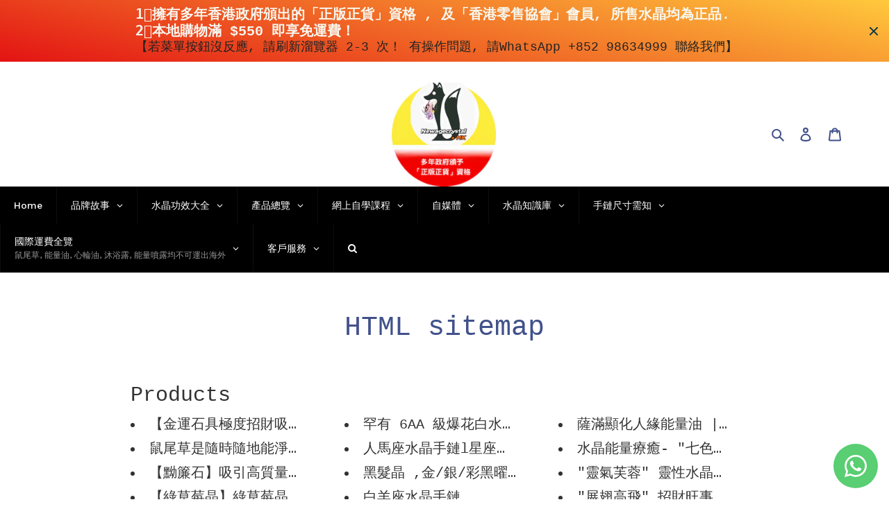

--- FILE ---
content_type: text/html; charset=utf-8
request_url: https://newagecrystal.hk/apps/reviews/pages?url=https:/newagecrystal.hk/pages/avada-sitemap
body_size: 4491
content:
[  { "@context":"http://schema.org", "@type":"WebPage",  "author": { "@type": "Person", "name": "Shopify API" }, "creator":"Shopify API",  "dateCreated":"2021-04-23T13:36:50Z", "dateModified":"2021-04-23T13:36:50Z", "datePublished":"2021-04-23T13:36:50Z", "headline":"HTML sitemap", "mainEntityOfPage": { "@type": "WebPage", "url": "https://newagecrystal.hk/pages/avada-sitemap" }, "publisher": { "@type": "Organization",  "name": "Newagecrystal" }, "text": "\u003cdiv class=\"avada-sitemap-row\"\u003e\n\u003ch3\u003eProducts\u003c\/h3\u003e\n\u003cul\u003e\n\u003cli\u003e\u003ca href=\"https:\/\/newagecrystal.myshopify.com\/products\/%E9%87%91%E9%81%8B%E7%9F%B3\"\u003e【金運石具極度招財吸運吸金功效】登上為化太歲驅衰氣之水晶首榜.\u003c\/a\u003e\u003c\/li\u003e\n\u003cli\u003e\u003ca href=\"https:\/\/newagecrystal.myshopify.com\/products\/%E9%BC%A0%E5%B0%BE%E8%8D%89\"\u003e鼠尾草是隨時隨地能淨化自身, 環境, 水晶之除障避邪和驅邪物品\u003c\/a\u003e\u003c\/li\u003e\n\u003cli\u003e\u003ca href=\"https:\/\/newagecrystal.myshopify.com\/products\/zoisite\"\u003e【黝簾石】吸引高質量異性和貴人, 提高親和力, 適合跑業務\u003c\/a\u003e\u003c\/li\u003e\n\u003cli\u003e\u003ca href=\"https:\/\/newagecrystal.myshopify.com\/products\/%E7%B6%A0%E8%8D%89%E8%8E%93%E6%99%B6\"\u003e【綠草莓晶】綠草莓晶至尊級, 具有招愛情人緣財運旺事業轉運功效\u003c\/a\u003e\u003c\/li\u003e\n\u003cli\u003e\u003ca href=\"https:\/\/newagecrystal.myshopify.com\/products\/%E9%BB%83%E6%B0%B4%E6%99%B6\"\u003e吸正財與偏財之黃水晶-香港水晶店\u003c\/a\u003e\u003c\/li\u003e\n\u003cli\u003e\u003ca href=\"https:\/\/newagecrystal.myshopify.com\/products\/%E9%87%91%E8%8D%89%E8%8E%93\"\u003e超多礦金草莓吊墜⠀\u003c\/a\u003e\u003c\/li\u003e\n\u003cli\u003e\u003ca href=\"https:\/\/newagecrystal.myshopify.com\/products\/%E5%A4%A9%E6%B2%B3%E7%9F%B3\"\u003e天河石\u003c\/a\u003e\u003c\/li\u003e\n\u003cli\u003e\u003ca href=\"https:\/\/newagecrystal.myshopify.com\/products\/crystal-pendants\"\u003e水晶吊墜優惠HK$95- 粉晶吊墜 ,紫水晶吊墜 ,黃晶吊墜, 白水晶吊墜 - 香港水晶店- Newagecrystal.hk\u003c\/a\u003e\u003c\/li\u003e\n\u003cli\u003e\u003ca href=\"https:\/\/newagecrystal.myshopify.com\/products\/rock-crystal-bracelet\"\u003e罕有 6AA 級爆花白水晶(晶王)手鏈優惠 \u003c\/a\u003e\u003c\/li\u003e\n\u003cli\u003e\u003ca href=\"https:\/\/newagecrystal.myshopify.com\/products\/sagittarius-crystal-bracelet\"\u003e人馬座水晶手鏈l星座水晶手鏈推薦l 天河石l 喜馬拉雅白水晶l 藍砂石l 金砂石I 羊角圓珠 l草莓晶l 人馬座幸運水晶l香港水晶店特價\u003c\/a\u003e\u003c\/li\u003e\n\u003cli\u003e\u003ca href=\"https:\/\/newagecrystal.myshopify.com\/products\/obsidian-black-rutilated-quartz-bracelet\"\u003e黑髮晶 ,金\/銀\/彩黑曜石之四角魔法組合, 轉運改運水晶手鏈 |天然水晶手鍊推薦| 香港水晶店\u003c\/a\u003e\u003c\/li\u003e\n\u003cli\u003e\u003ca href=\"https:\/\/newagecrystal.myshopify.com\/products\/aries-zodiac-crystal-bracelet\"\u003e白羊座水晶手鏈\u003c\/a\u003e\u003c\/li\u003e\n\u003cli\u003e\u003ca href=\"https:\/\/newagecrystal.myshopify.com\/products\/spiritual-lipstick\"\u003e天使魔法靈性潤唇膏 | 天使魔法唇膏| 靈性唇膏| 魔法唇膏 |靈性產品\u003c\/a\u003e\u003c\/li\u003e\n\u003cli\u003e\u003ca href=\"https:\/\/newagecrystal.myshopify.com\/products\/morganite\"\u003e【魔根石】點止愛情咁簡單?! 豐嫩顏色, 功效全面, 開拓人緣事業靈性發展!\u003c\/a\u003e\u003c\/li\u003e\n\u003cli\u003e\u003ca href=\"https:\/\/newagecrystal.myshopify.com\/products\/shamanic-aura-spray\"\u003e薩滿療癒氣場噴霧 | 淨化能量保護氣場噴霧| 蕯滿淨化 | 靈性產品| 薩滿療癒| 蕯滿體驗\u003c\/a\u003e\u003c\/li\u003e\n\u003cli\u003e\u003ca href=\"https:\/\/newagecrystal.myshopify.com\/products\/shamanic-body-wash\"\u003e薩滿提昇愛情\/金錢能量淋浴露 | 金錢能量| 愛情能量 | 靈性淋浴露| 蕯滿療愈體驗 |靈性產品\u003c\/a\u003e\u003c\/li\u003e\n\u003cli\u003e\u003ca href=\"https:\/\/newagecrystal.myshopify.com\/products\/shamanic-oil\"\u003e薩滿顯化人緣能量油 |人緣、桃花、愛情油| 薩滿靈性產品| 薩滿療愈|薩滿淨化 |香港靈性產品\u003c\/a\u003e\u003c\/li\u003e\n\u003cli\u003e\u003ca href=\"https:\/\/newagecrystal.myshopify.com\/products\/crystal-bag\"\u003e水晶能量療癒- \"七色碎石水晶能量包\" - 調整睡眠質素, 個人情緒氣場高手\u003c\/a\u003e\u003c\/li\u003e\n\u003cli\u003e\u003ca href=\"https:\/\/newagecrystal.myshopify.com\/products\/lazurite-epidolite-crystal-bracelet\"\u003e\"靈氣芙蓉\" 靈性水晶手鏈 |青金石 | 紫雲母 |愛情, 人緣, 轉運水晶手鏈推薦 |香港水晶店推介\u003c\/a\u003e\u003c\/li\u003e\n\u003cli\u003e\u003ca href=\"https:\/\/newagecrystal.myshopify.com\/products\/attract-wealth-crystal-bracelet\"\u003e\"展翅高飛\" 招財旺事業水晶手鏈- |紅虎眼石| 藍虎眼石| 孔雀石| 招財水晶推薦|提升職場運勢, 激起鬥志, 招來正財\u003c\/a\u003e\u003c\/li\u003e\n\u003cli\u003e\u003ca href=\"https:\/\/newagecrystal.myshopify.com\/products\/angel-charm-crystal-bracelet\"\u003e\"魅力天使\"增加魅力與吸引愛情之水晶手鏈| 紫鋰輝| 紅瑪瑙| 愛情水晶| 香港時尚天然水晶專門店\u003c\/a\u003e\u003c\/li\u003e\n\u003cli\u003e\u003ca href=\"https:\/\/newagecrystal.myshopify.com\/products\/attract-money-crystal-bracelet\"\u003e\" 吸金魔法\" 吸財陣法組合水晶手鏈 |虎眼石 |黃水晶| 檸檬晶|金箔圓珠|招財水晶手鍊| 香港水晶專門店\u003c\/a\u003e\u003c\/li\u003e\n\u003cli\u003e\u003ca href=\"https:\/\/newagecrystal.myshopify.com\/products\/love-crystal-bracelet\"\u003e【招桃花】催旺您的愛情運就要非這款皇牌水晶手鏈莫屬了!\u003c\/a\u003e\u003c\/li\u003e\n\u003cli\u003e\u003ca href=\"https:\/\/newagecrystal.myshopify.com\/products\/tiger-eye-crystal-bracelet\"\u003e\"王者之冠\" 集勇氣健康愛情事業財運水晶手鏈 |虎眼石|月亮石|太陽虎眼石|紅虎眼石|白月亮石|\u003c\/a\u003e\u003c\/li\u003e\n\u003c\/ul\u003e\n\u003c\/div\u003e\u003cdiv class=\"avada-sitemap-row\"\u003e\n\u003ch3\u003eCollections\u003c\/h3\u003e\n\u003cul\u003e\n\u003cli\u003e\u003ca href=\"https:\/\/newagecrystal.myshopify.com\/collections\/best-selling-products\"\u003eBest Selling Products\u003c\/a\u003e\u003c\/li\u003e\n\u003cli\u003e\u003ca href=\"https:\/\/newagecrystal.myshopify.com\/collections\/best-selling-collection\"\u003eBest selling products\u003c\/a\u003e\u003c\/li\u003e\n\u003cli\u003e\u003ca href=\"https:\/\/newagecrystal.myshopify.com\/collections\/new-collection\"\u003eNew products\u003c\/a\u003e\u003c\/li\u003e\n\u003cli\u003e\u003ca href=\"https:\/\/newagecrystal.myshopify.com\/collections\/newest-products\"\u003eNewest Products\u003c\/a\u003e\u003c\/li\u003e\n\u003cli\u003e\u003ca href=\"https:\/\/newagecrystal.myshopify.com\/collections\/shamanic-products\"\u003eShamanic Products 薩滿靈性產品\u003c\/a\u003e\u003c\/li\u003e\n\u003cli\u003e\u003ca href=\"https:\/\/newagecrystal.myshopify.com\/collections\/love\"\u003e【招正桃花】【穩定復合感情】【擋小三】指定有效水晶品種\u003c\/a\u003e\u003c\/li\u003e\n\u003cli\u003e\u003ca href=\"https:\/\/newagecrystal.myshopify.com\/collections\/rich\"\u003e【招正財】【旺偏財】【助跑數】之水晶, 想不發財都難\u003c\/a\u003e\u003c\/li\u003e\n\u003cli\u003e\u003ca href=\"https:\/\/newagecrystal.myshopify.com\/collections\/victory-life-crystal-bracelet\"\u003e人生勝利組水晶手鏈\u003c\/a\u003e\u003c\/li\u003e\n\u003cli\u003e\u003ca href=\"https:\/\/newagecrystal.myshopify.com\/collections\/aura\"\u003e利健康,升氣場,僻邪,擋劫,去衰運,助靈性發展之有效水晶\u003c\/a\u003e\u003c\/li\u003e\n\u003cli\u003e\u003ca href=\"https:\/\/newagecrystal.myshopify.com\/collections\/win\"\u003e戴對水晶, 生意職場一生運勢順暢, 學業進步, 成功在望\u003c\/a\u003e\u003c\/li\u003e\n\u003cli\u003e\u003ca href=\"https:\/\/newagecrystal.myshopify.com\/collections\/charm\"\u003e招人緣, 迎貴人, 提升魅力自信勇氣之超強水晶產品\u003c\/a\u003e\u003c\/li\u003e\n\u003cli\u003e\u003ca href=\"https:\/\/newagecrystal.myshopify.com\/collections\/zodiac-bracelets\"\u003e星座水晶組合手鏈\u003c\/a\u003e\u003c\/li\u003e\n\u003cli\u003e\u003ca href=\"https:\/\/newagecrystal.myshopify.com\/collections\/%E6%B0%B4%E6%99%B6%E6%89%8B%E9%8F%88\"\u003e水晶手鏈- 自創 \/ 統一色系水晶手鏈組合\u003c\/a\u003e\u003c\/li\u003e\n\u003cli\u003e\u003ca href=\"https:\/\/newagecrystal.myshopify.com\/collections\/%E6%89%8B%E9%8F%88\"\u003e水晶手鏈-客製服務, 專業免費水晶能量教學\u003c\/a\u003e\u003c\/li\u003e\n\u003cli\u003e\u003ca href=\"https:\/\/newagecrystal.myshopify.com\/collections\/pre-sale-products\"\u003e預訂熱賣水晶產品\u003c\/a\u003e\u003c\/li\u003e\n\u003c\/ul\u003e\n\u003c\/div\u003e\u003cdiv class=\"avada-sitemap-row\"\u003e\n\u003ch3\u003eBlogs\u003c\/h3\u003e\n\u003cul\u003e\n\u003cli\u003e\u003ca href=\"\/\/newagecrystal.myshopify.com\/blogs\/knowledge\"\u003eknowledge\u003c\/a\u003e\u003c\/li\u003e\n\u003cli\u003e\u003ca href=\"\/\/newagecrystal.myshopify.com\/blogs\/real-life\"\u003eReal-life\u003c\/a\u003e\u003c\/li\u003e\n\u003cli\u003e\u003ca href=\"\/\/newagecrystal.myshopify.com\/blogs\/%E6%B0%B4%E6%99%B6%E7%9F%A5%E8%AD%98\"\u003e水晶知識\u003c\/a\u003e\u003c\/li\u003e\n\u003cli\u003e\u003ca href=\"\/\/newagecrystal.myshopify.com\/blogs\/news\"\u003e身心靈分享\u003c\/a\u003e\u003c\/li\u003e\n\u003c\/ul\u003e\n\u003c\/div\u003e\u003cdiv class=\"avada-sitemap-row\"\u003e\n\u003ch3\u003eBlog Posts\u003c\/h3\u003e\n\u003cul\u003e\n\u003cli\u003e\u003ca href=\"https:\/\/newagecrystal.myshopify.com\/blogs\/%E6%B0%B4%E6%99%B6%E7%9F%A5%E8%AD%98\/%E6%B0%B4%E6%99%B6\"\u003e水晶功效和水晶能量, 你又知多少? 千萬別再戴錯水晶了-新世代香港水晶店\u003c\/a\u003e\u003c\/li\u003e\n\u003cli\u003e\u003ca href=\"https:\/\/newagecrystal.myshopify.com\/blogs\/real-life\/self-confidence\"\u003e一個 90後對自己外在信心的危機\u003c\/a\u003e\u003c\/li\u003e\n\u003cli\u003e\u003ca href=\"https:\/\/newagecrystal.myshopify.com\/blogs\/real-life\/self-value\"\u003e一個 90後女仔,墜入自己\"人生價值\"危機的案例\u003c\/a\u003e\u003c\/li\u003e\n\u003cli\u003e\u003ca href=\"https:\/\/newagecrystal.myshopify.com\/blogs\/knowledge\/change-chain\"\u003e換水晶線教學\u003c\/a\u003e\u003c\/li\u003e\n\u003cli\u003e\u003ca href=\"https:\/\/newagecrystal.myshopify.com\/blogs\/real-life\/love-is-pain\"\u003e一個90後女仔常遇感情上的挫折！\u003c\/a\u003e\u003c\/li\u003e\n\u003cli\u003e\u003ca href=\"https:\/\/newagecrystal.myshopify.com\/blogs\/real-life\/no-meaning-of-life\"\u003e一個覺得生活沒有意義的女仔\u003c\/a\u003e\u003c\/li\u003e\n\u003cli\u003e\u003ca href=\"https:\/\/newagecrystal.myshopify.com\/blogs\/real-life\/seek-love\"\u003e一個沒有感情生活的 90後女仔\u003c\/a\u003e\u003c\/li\u003e\n\u003cli\u003e\u003ca href=\"https:\/\/newagecrystal.myshopify.com\/blogs\/real-life\/no-love-marriage\"\u003e成功見證之 \"一個80後在婚姻中失去愛情的女子\"\u003c\/a\u003e\u003c\/li\u003e\n\u003cli\u003e\u003ca href=\"https:\/\/newagecrystal.myshopify.com\/blogs\/knowledge\/purify-crystals\"\u003e怎樣水晶消磁\/淨化水晶\u003c\/a\u003e\u003c\/li\u003e\n\u003cli\u003e\u003ca href=\"https:\/\/newagecrystal.myshopify.com\/blogs\/knowledge\/crystal-taboo\"\u003e水晶可否戴住沖涼或睡覺? 水晶佩戴有甚麼禁忌?\u003c\/a\u003e\u003c\/li\u003e\n\u003cli\u003e\u003ca href=\"https:\/\/newagecrystal.myshopify.com\/blogs\/knowledge\/wear-crystal-on-which-hand\"\u003e水晶 左右手? 水晶手鏈應戴左手或右手? 水晶手鏈是左入右出嗎? 怎樣戴水晶手鏈能配合水晶功效?\u003c\/a\u003e\u003c\/li\u003e\n\u003cli\u003e\u003ca href=\"https:\/\/newagecrystal.myshopify.com\/blogs\/news\/sagittarius-personalities\"\u003e人馬座性格心理分析l 人馬座與水晶手鏈\u003c\/a\u003e\u003c\/li\u003e\n\u003cli\u003e\u003ca href=\"https:\/\/newagecrystal.myshopify.com\/blogs\/news\/does-he-love-me\"\u003e曖昧兩性關係中, 如何精準確定男生是否對你真有興趣\u003c\/a\u003e\u003c\/li\u003e\n\u003cli\u003e\u003ca href=\"https:\/\/newagecrystal.myshopify.com\/blogs\/news\/know-about-body-mind-spirit\"\u003e認識身心靈, 成功創造生命的奇蹟\u003c\/a\u003e\u003c\/li\u003e\n\u003cli\u003e\u003ca href=\"https:\/\/newagecrystal.myshopify.com\/blogs\/news\/ways-to-change-your-aura\"\u003e提升運氣不需求神拜佛\u003c\/a\u003e\u003c\/li\u003e\n\u003cli\u003e\u003ca href=\"https:\/\/newagecrystal.myshopify.com\/blogs\/news\/where-is-love\"\u003e提升愛情運 就要知愛情運的源頭在那裡\u003c\/a\u003e\u003c\/li\u003e\n\u003cli\u003e\u003ca href=\"https:\/\/newagecrystal.myshopify.com\/blogs\/news\/life-after-death\"\u003e點解人死後會變鬼\u003c\/a\u003e\u003c\/li\u003e\n\u003cli\u003e\u003ca href=\"https:\/\/newagecrystal.myshopify.com\/blogs\/news\/case-to-illustrate-how-to-let-it-go\"\u003e精彩案例再說放下\u003c\/a\u003e\u003c\/li\u003e\n\u003cli\u003e\u003ca href=\"https:\/\/newagecrystal.myshopify.com\/blogs\/news\/steps-to-let-it-go\"\u003e放下只需簡單兩個步驟\u003c\/a\u003e\u003c\/li\u003e\n\u003cli\u003e\u003ca href=\"https:\/\/newagecrystal.myshopify.com\/blogs\/news\/the-best-in-life\"\u003e甚麼是生命中最好的安排\u003c\/a\u003e\u003c\/li\u003e\n\u003cli\u003e\u003ca href=\"https:\/\/newagecrystal.myshopify.com\/blogs\/news\/increase-your-consciousness\"\u003e如何提升直覺力,在生活中作出更精準的决定\u003c\/a\u003e\u003c\/li\u003e\n\u003cli\u003e\u003ca href=\"https:\/\/newagecrystal.myshopify.com\/blogs\/news\/fight-for-depression\"\u003e能否靠身心靈, 不食藥, 醫好情緒低落\u003c\/a\u003e\u003c\/li\u003e\n\u003cli\u003e\u003ca href=\"https:\/\/newagecrystal.myshopify.com\/blogs\/news\/love-revenge\"\u003e戀愛不再時, 你是否也是周揚青？\u003c\/a\u003e\u003c\/li\u003e\n\u003cli\u003e\u003ca href=\"https:\/\/newagecrystal.myshopify.com\/blogs\/news\/change-your-consciousness\"\u003e一念天堂 一念地獄 如何突破局限 由意識做起 取得100分？\u003c\/a\u003e\u003c\/li\u003e\n\u003cli\u003e\u003ca href=\"https:\/\/newagecrystal.myshopify.com\/blogs\/news\/how-to-let-it-go\"\u003e愛情上的斷捨離\u003c\/a\u003e\u003c\/li\u003e\n\u003c\/ul\u003e\n\u003c\/div\u003e\u003cdiv class=\"avada-sitemap-row\"\u003e\n\u003ch3\u003ePages\u003c\/h3\u003e\n\u003cul\u003e\n\u003cli\u003e\u003ca href=\"https:\/\/newagecrystal.myshopify.com\/pages\/crystalbaglandingpage-copy\"\u003echarm bracelet\u003c\/a\u003e\u003c\/li\u003e\n\u003cli\u003e\u003ca href=\"https:\/\/newagecrystal.myshopify.com\/pages\/newagecrystal-introduction\"\u003e公司平台介紹\u003c\/a\u003e\u003c\/li\u003e\n\u003cli\u003e\u003ca href=\"https:\/\/newagecrystal.myshopify.com\/pages\/%E5%B1%95%E7%BF%85%E9%AB%98%E9%A3%9B-%E6%89%8B%E9%8F%88%E6%95%99%E5%AD%B8-%E7%9A%84%E5%89%AF%E6%9C%AC\"\u003e\"展翅高飛\" 手鏈教學 的副本\u003c\/a\u003e\u003c\/li\u003e\n\u003cli\u003e\u003ca href=\"https:\/\/newagecrystal.myshopify.com\/pages\/lovequiz\"\u003e他是真心愛您嗎？\u003c\/a\u003e\u003c\/li\u003e\n\u003cli\u003e\u003ca href=\"https:\/\/newagecrystal.myshopify.com\/pages\/sleepquiz\"\u003e不能\"成功\", 不是努力不夠, 而是睡眠不夠. 天天睡覺, 但你又真了解睡眠嗎？\u003c\/a\u003e\u003c\/li\u003e\n\u003cli\u003e\u003ca href=\"https:\/\/newagecrystal.myshopify.com\/pages\/privileges\"\u003e獨享六大尊貴服務\u003c\/a\u003e\u003c\/li\u003e\n\u003cli\u003e\u003ca href=\"https:\/\/newagecrystal.myshopify.com\/pages\/sop\"\u003e\"化解負面情緒SOP\"免費課程\u003c\/a\u003e\u003c\/li\u003e\n\u003cli\u003e\u003ca href=\"https:\/\/newagecrystal.myshopify.com\/pages\/emotion-course\"\u003e締造成功人生之 \"化解負面情緒SOP\" 免費課程\u003c\/a\u003e\u003c\/li\u003e\n\u003cli\u003e\u003ca href=\"https:\/\/newagecrystal.myshopify.com\/pages\/vip-services\"\u003e客人獨享\"六大\"尊貴服務\u003c\/a\u003e\u003c\/li\u003e\n\u003cli\u003e\u003ca href=\"https:\/\/newagecrystal.myshopify.com\/pages\/crystalbaglandingpage\"\u003ecrystal bag\u003c\/a\u003e\u003c\/li\u003e\n\u003cli\u003e\u003ca href=\"https:\/\/newagecrystal.myshopify.com\/pages\/crystal-bag\"\u003e七色碎石水晶能量包教學\u003c\/a\u003e\u003c\/li\u003e\n\u003cli\u003e\u003ca href=\"https:\/\/newagecrystal.myshopify.com\/pages\/mind\"\u003e氣場, 意念與水晶的概念\u003c\/a\u003e\u003c\/li\u003e\n\u003cli\u003e\u003ca href=\"https:\/\/newagecrystal.myshopify.com\/pages\/shaman-oil\"\u003e薩滿顯化人緣(能量油)教學\u003c\/a\u003e\u003c\/li\u003e\n\u003cli\u003e\u003ca href=\"https:\/\/newagecrystal.myshopify.com\/pages\/magic-bracelet\"\u003e\"四角魔法\" 產品教學\u003c\/a\u003e\u003c\/li\u003e\n\u003cli\u003e\u003ca href=\"https:\/\/newagecrystal.myshopify.com\/pages\/other-bracelets\"\u003e\"其他水晶\" 產品教學\u003c\/a\u003e\u003c\/li\u003e\n\u003cli\u003e\u003ca href=\"https:\/\/newagecrystal.myshopify.com\/pages\/soul-bracelet\"\u003e\"靈氣芙蓉\" 手鏈教學\u003c\/a\u003e\u003c\/li\u003e\n\u003cli\u003e\u003ca href=\"https:\/\/newagecrystal.myshopify.com\/pages\/fly-bracelet\"\u003e\"展翅高飛\" 手鏈教學\u003c\/a\u003e\u003c\/li\u003e\n\u003cli\u003e\u003ca href=\"https:\/\/newagecrystal.myshopify.com\/pages\/money-bracelet\"\u003e\"吸金魔法\" 手鏈教學\u003c\/a\u003e\u003c\/li\u003e\n\u003cli\u003e\u003ca href=\"https:\/\/newagecrystal.myshopify.com\/pages\/crown-bracelet\"\u003e\"王者之冠\" 手鏈教學\u003c\/a\u003e\u003c\/li\u003e\n\u003cli\u003e\u003ca href=\"https:\/\/newagecrystal.myshopify.com\/pages\/charm-bracelet\"\u003e\"魅力天使\" 手鏈教學\u003c\/a\u003e\u003c\/li\u003e\n\u003cli\u003e\u003ca href=\"https:\/\/newagecrystal.myshopify.com\/pages\/teach-love-bracelet\"\u003e\"深愛著你\" 手鏈教學\u003c\/a\u003e\u003c\/li\u003e\n\u003cli\u003e\u003ca href=\"https:\/\/newagecrystal.myshopify.com\/pages\/pay\"\u003e付款方法 Payment Method\u003c\/a\u003e\u003c\/li\u003e\n\u003cli\u003e\u003ca href=\"https:\/\/newagecrystal.myshopify.com\/pages\/newagecrystal-advertising-video-lets-magic\"\u003eNewagecrystal advertising video- Let's Magic!\u003c\/a\u003e\u003c\/li\u003e\n\u003cli\u003e\u003ca href=\"https:\/\/newagecrystal.myshopify.com\/pages\/advertisingvideos\"\u003e公司形象廣告\u003c\/a\u003e\u003c\/li\u003e\n\u003cli\u003e\u003ca href=\"https:\/\/newagecrystal.myshopify.com\/pages\/the-advertising-video\"\u003eThe advertising video\u003c\/a\u003e\u003c\/li\u003e\n\u003cli\u003e\u003ca href=\"https:\/\/newagecrystal.myshopify.com\/pages\/shipping-policy\"\u003e貨運政策\u003c\/a\u003e\u003c\/li\u003e\n\u003cli\u003e\u003ca href=\"https:\/\/newagecrystal.myshopify.com\/pages\/services\"\u003e服務詳情\u003c\/a\u003e\u003c\/li\u003e\n\u003cli\u003e\u003ca href=\"https:\/\/newagecrystal.myshopify.com\/pages\/business-philosophy\"\u003e經營理念\u003c\/a\u003e\u003c\/li\u003e\n\u003cli\u003e\u003ca href=\"https:\/\/newagecrystal.myshopify.com\/pages\/about-owner\"\u003e關於店主\u003c\/a\u003e\u003c\/li\u003e\n\u003cli\u003e\u003ca href=\"https:\/\/newagecrystal.myshopify.com\/pages\/contact-us\"\u003e聯絡我們\u003c\/a\u003e\u003c\/li\u003e\n\u003cli\u003e\u003ca href=\"https:\/\/newagecrystal.myshopify.com\/pages\/refund-policy\"\u003e退款政策\u003c\/a\u003e\u003c\/li\u003e\n\u003c\/ul\u003e\n\u003c\/div\u003e\u003cstyle type=\"text\/css\"\u003e\n.avada-sitemap-row {\n  margin-bottom: 2rem;\n}\n\n.avada-sitemap-row a {\n  color: inherit;\n}\n\n.avada-sitemap-row \u003e h3 {\n  margin-bottom: 10px;\n}\n\n.avada-sitemap-row \u003e ul {\n  margin-left: 0;\n  margin-bottom: 5px;\n  columns: 3;\n  -webkit-columns: 3;\n  -moz-columns: 3;\n}\n\n.avada-sitemap-row \u003e ul \u003e li {\n  margin-bottom: 5px;\n  max-width: 250px;\n  white-space: nowrap;\n  overflow: hidden;\n  text-overflow: ellipsis;\n  list-style: inside;\n}\n\n.rte .avada-sitemap-row \u003e ul \u003e li \u003e a, .rte .avada-sitemap-row \u003e li \u003e a {\n  border-bottom: unset;\n}\n\n@media only screen and (max-width: 600px) {\n  .avada-sitemap-row \u003e ul {\n    columns: 2;\n    -webkit-columns: 2;\n    -moz-columns: 2;\n  }\n  \n  .avada-sitemap-row \u003e ul \u003e li {\n    font-size: 16px;\n  }\n}\n\n@media only screen and (max-width: 360px) {\n    .avada-sitemap-row \u003e ul {\n      columns: 1;\n      -webkit-columns: 1;\n      -moz-columns: 1;\n    }\n}\n\u003c\/style\u003e", "url":"https://newagecrystal.hk/pages/avada-sitemap" }       , { "@context": "http://schema.org", "@type": "BreadcrumbList", "name": "Newagecrystal Breadcrumbs Schema by SchemaPlus", "itemListElement": [ { "@type": "ListItem", "position": 1, "item": { "@id": "https://newagecrystal.hk/pages/avada-sitemap", "name": "HTML sitemap" } } ] }   ]